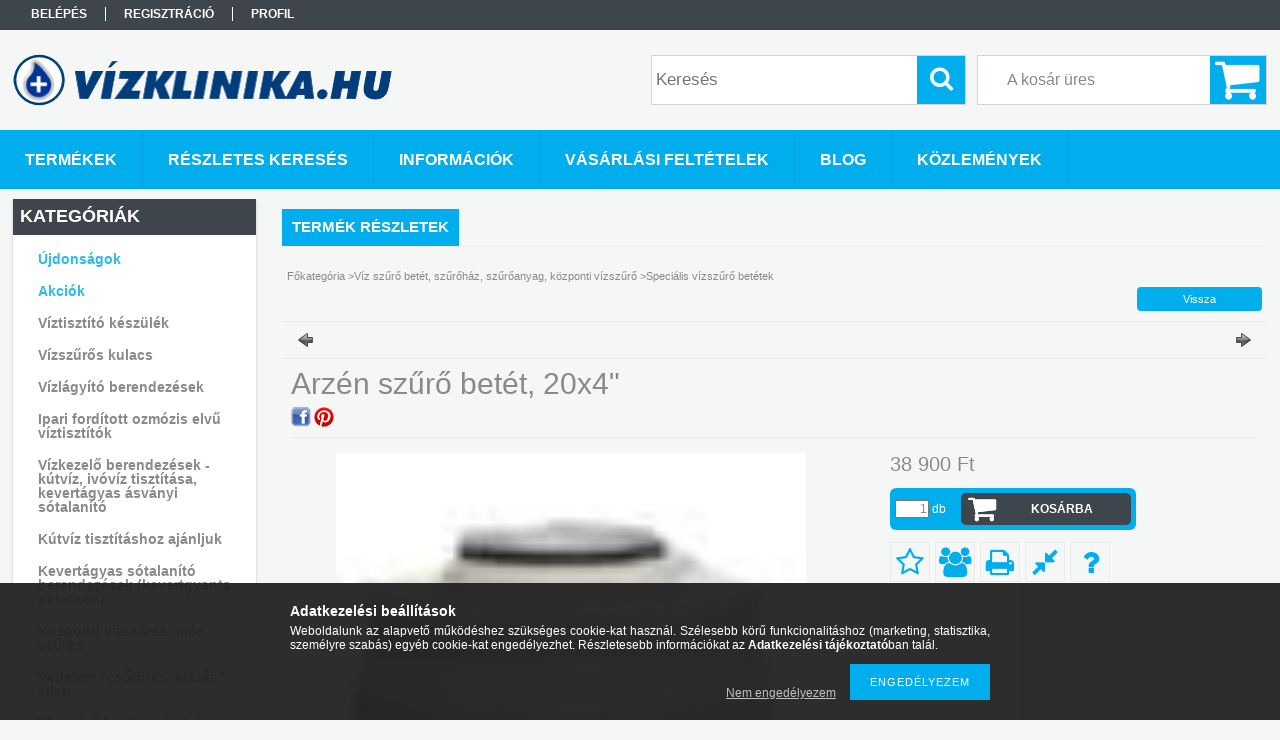

--- FILE ---
content_type: text/html; charset=UTF-8
request_url: https://www.vizklinika.hu/Arzen-szuro-betet-20x4
body_size: 16603
content:
<!DOCTYPE html PUBLIC "-//W3C//DTD XHTML 1.0 Transitional//EN" "http://www.w3.org/TR/xhtml1/DTD/xhtml1-transitional.dtd">
<html xmlns="http://www.w3.org/1999/xhtml" lang="hu" xml:lang="hu">
<head>

<meta content="width=device-width, initial-scale=1.0" name="viewport" />

<meta http-equiv="Content-Type" content="text/html; charset=utf-8">
<meta http-equiv="Content-Language" content="HU">
<meta http-equiv="Cache-Control" content="no-cache">
<meta name="description" content="Arzén szűrő betét, 20x4&quot;, Átfolyás: 3 l/min. Kapacitás: 150000 liter, ha az arzéntartalom az egészségügyi határértéken van (10 mikrogramm/liter) MEGRENDELÉ">
<meta name="robots" content="index, follow">
<meta http-equiv="X-UA-Compatible" content="IE=Edge">
<meta property="og:site_name" content="Vízklinika.hu víztisztító, vízkezelő, vízszűrő webáruház" />
<meta property="og:title" content="Arzén szűrő betét, 20x4&quot; - Vízklinika.hu - a TisztaVízz">
<meta property="og:description" content="Arzén szűrő betét, 20x4&quot;, Átfolyás: 3 l/min. Kapacitás: 150000 liter, ha az arzéntartalom az egészségügyi határértéken van (10 mikrogramm/liter) MEGRENDELÉ">
<meta property="og:type" content="product">
<meta property="og:url" content="https://www.vizklinika.hu/Arzen-szuro-betet-20x4">
<meta property="og:image" content="https://www.vizklinika.hu/img/85492/fc20as/470x450/fc20as.jpg">
<meta name="google-site-verification" content="www.vizklinika.hu">
<meta property="fb:admins" content="1862070504049261">
<meta name="mobile-web-app-capable" content="yes">
<meta name="apple-mobile-web-app-capable" content="yes">
<meta name="MobileOptimized" content="320">
<meta name="HandheldFriendly" content="true">

<title>Arzén szűrő betét, 20x4&quot; - Vízklinika.hu - a TisztaVízz</title>


<script type="text/javascript">
var service_type="shop";
var shop_url_main="https://www.vizklinika.hu";
var actual_lang="hu";
var money_len="0";
var money_thousend=" ";
var money_dec=",";
var shop_id=85492;
var unas_design_url="https:"+"/"+"/"+"www.vizklinika.hu"+"/"+"!common_design"+"/"+"base"+"/"+"001301"+"/";
var unas_design_code='001301';
var unas_base_design_code='1300';
var unas_design_ver=2;
var unas_design_subver=0;
var unas_shop_url='https://www.vizklinika.hu';
var responsive="yes";
var price_nullcut_disable=1;
var config_plus=new Array();
config_plus['product_tooltip']=1;
config_plus['cart_redirect']=2;
config_plus['money_type']='Ft';
config_plus['money_type_display']='Ft';
var lang_text=new Array();

var UNAS = UNAS || {};
UNAS.shop={"base_url":'https://www.vizklinika.hu',"domain":'www.vizklinika.hu',"username":'vizklinika.unas.hu',"id":85492,"lang":'hu',"currency_type":'Ft',"currency_code":'HUF',"currency_rate":'1',"currency_length":0,"base_currency_length":0,"canonical_url":'https://www.vizklinika.hu/Arzen-szuro-betet-20x4'};
UNAS.design={"code":'001301',"page":'artdet'};
UNAS.api_auth="06990acc60af2f1c5c69832240778a1a";
UNAS.customer={"email":'',"id":0,"group_id":0,"without_registration":0};
UNAS.shop["category_id"]="570085";
UNAS.shop["sku"]="fc20as";
UNAS.shop["product_id"]="107724085";
UNAS.shop["only_private_customer_can_purchase"] = false;
 

UNAS.text = {
    "button_overlay_close": `Bezár`,
    "popup_window": `Felugró ablak`,
    "list": `lista`,
    "updating_in_progress": `frissítés folyamatban`,
    "updated": `frissítve`,
    "is_opened": `megnyitva`,
    "is_closed": `bezárva`,
    "deleted": `törölve`,
    "consent_granted": `hozzájárulás megadva`,
    "consent_rejected": `hozzájárulás elutasítva`,
    "field_is_incorrect": `mező hibás`,
    "error_title": `Hiba!`,
    "product_variants": `termék változatok`,
    "product_added_to_cart": `A termék a kosárba került`,
    "product_added_to_cart_with_qty_problem": `A termékből csak [qty_added_to_cart] [qty_unit] került kosárba`,
    "product_removed_from_cart": `A termék törölve a kosárból`,
    "reg_title_name": `Név`,
    "reg_title_company_name": `Cégnév`,
    "number_of_items_in_cart": `Kosárban lévő tételek száma`,
    "cart_is_empty": `A kosár üres`,
    "cart_updated": `A kosár frissült`
};


UNAS.text["delete_from_compare"]= `Törlés összehasonlításból`;
UNAS.text["comparison"]= `Összehasonlítás`;

UNAS.text["delete_from_favourites"]= `Törlés a kedvencek közül`;
UNAS.text["add_to_favourites"]= `Kedvencekhez`;






window.lazySizesConfig=window.lazySizesConfig || {};
window.lazySizesConfig.loadMode=1;
window.lazySizesConfig.loadHidden=false;

window.dataLayer = window.dataLayer || [];
function gtag(){dataLayer.push(arguments)};
gtag('js', new Date());
</script>

<script src="https://www.vizklinika.hu/!common_packages/jquery/jquery-1.8.2.js?mod_time=1682493230" type="text/javascript"></script>
<script src="https://www.vizklinika.hu/!common_packages/jquery/plugins/bgiframe/bgiframe.js?mod_time=1682493230" type="text/javascript"></script>
<script src="https://www.vizklinika.hu/!common_packages/jquery/plugins/ajaxqueue/ajaxqueue.js?mod_time=1682493230" type="text/javascript"></script>
<script src="https://www.vizklinika.hu/!common_packages/jquery/plugins/color/color.js?mod_time=1682493230" type="text/javascript"></script>
<script src="https://www.vizklinika.hu/!common_packages/jquery/plugins/autocomplete/autocomplete.js?mod_time=1751452520" type="text/javascript"></script>
<script src="https://www.vizklinika.hu/!common_packages/jquery/plugins/cookie/cookie.js?mod_time=1682493230" type="text/javascript"></script>
<script src="https://www.vizklinika.hu/!common_packages/jquery/plugins/treeview/treeview.js?mod_time=1682493230" type="text/javascript"></script>
<script src="https://www.vizklinika.hu/!common_packages/jquery/plugins/treeview/treeview.edit.js?mod_time=1682493230" type="text/javascript"></script>
<script src="https://www.vizklinika.hu/!common_packages/jquery/plugins/treeview/treeview.async.js?mod_time=1682493230" type="text/javascript"></script>
<script src="https://www.vizklinika.hu/!common_packages/jquery/plugins/tools/tools-1.2.7.js?mod_time=1682493230" type="text/javascript"></script>
<script src="https://www.vizklinika.hu/!common_packages/jquery/plugins/bxslider/bxslider.js?mod_time=1682493230" type="text/javascript"></script>
<script src="https://www.vizklinika.hu/!common_packages/jquery/own/shop_common/exploded/common.js?mod_time=1764831094" type="text/javascript"></script>
<script src="https://www.vizklinika.hu/!common_packages/jquery/own/shop_common/exploded/common_overlay.js?mod_time=1754986322" type="text/javascript"></script>
<script src="https://www.vizklinika.hu/!common_packages/jquery/own/shop_common/exploded/common_shop_popup.js?mod_time=1754991412" type="text/javascript"></script>
<script src="https://www.vizklinika.hu/!common_packages/jquery/own/shop_common/exploded/common_start_checkout.js?mod_time=1752056293" type="text/javascript"></script>
<script src="https://www.vizklinika.hu/!common_packages/jquery/own/shop_common/exploded/design_1500.js?mod_time=1725525511" type="text/javascript"></script>
<script src="https://www.vizklinika.hu/!common_packages/jquery/own/shop_common/exploded/function_change_address_on_order_methods.js?mod_time=1752056293" type="text/javascript"></script>
<script src="https://www.vizklinika.hu/!common_packages/jquery/own/shop_common/exploded/function_check_password.js?mod_time=1751452520" type="text/javascript"></script>
<script src="https://www.vizklinika.hu/!common_packages/jquery/own/shop_common/exploded/function_check_zip.js?mod_time=1767692285" type="text/javascript"></script>
<script src="https://www.vizklinika.hu/!common_packages/jquery/own/shop_common/exploded/function_compare.js?mod_time=1751452520" type="text/javascript"></script>
<script src="https://www.vizklinika.hu/!common_packages/jquery/own/shop_common/exploded/function_customer_addresses.js?mod_time=1725525511" type="text/javascript"></script>
<script src="https://www.vizklinika.hu/!common_packages/jquery/own/shop_common/exploded/function_delivery_point_select.js?mod_time=1751452520" type="text/javascript"></script>
<script src="https://www.vizklinika.hu/!common_packages/jquery/own/shop_common/exploded/function_favourites.js?mod_time=1725525511" type="text/javascript"></script>
<script src="https://www.vizklinika.hu/!common_packages/jquery/own/shop_common/exploded/function_infinite_scroll.js?mod_time=1758625001" type="text/javascript"></script>
<script src="https://www.vizklinika.hu/!common_packages/jquery/own/shop_common/exploded/function_language_and_currency_change.js?mod_time=1751452520" type="text/javascript"></script>
<script src="https://www.vizklinika.hu/!common_packages/jquery/own/shop_common/exploded/function_param_filter.js?mod_time=1764233415" type="text/javascript"></script>
<script src="https://www.vizklinika.hu/!common_packages/jquery/own/shop_common/exploded/function_postsale.js?mod_time=1751452520" type="text/javascript"></script>
<script src="https://www.vizklinika.hu/!common_packages/jquery/own/shop_common/exploded/function_product_print.js?mod_time=1725525511" type="text/javascript"></script>
<script src="https://www.vizklinika.hu/!common_packages/jquery/own/shop_common/exploded/function_product_subscription.js?mod_time=1751452520" type="text/javascript"></script>
<script src="https://www.vizklinika.hu/!common_packages/jquery/own/shop_common/exploded/function_recommend.js?mod_time=1751452520" type="text/javascript"></script>
<script src="https://www.vizklinika.hu/!common_packages/jquery/own/shop_common/exploded/function_saved_cards.js?mod_time=1751452520" type="text/javascript"></script>
<script src="https://www.vizklinika.hu/!common_packages/jquery/own/shop_common/exploded/function_saved_filter_delete.js?mod_time=1751452520" type="text/javascript"></script>
<script src="https://www.vizklinika.hu/!common_packages/jquery/own/shop_common/exploded/function_search_smart_placeholder.js?mod_time=1751452520" type="text/javascript"></script>
<script src="https://www.vizklinika.hu/!common_packages/jquery/own/shop_common/exploded/function_vote.js?mod_time=1725525511" type="text/javascript"></script>
<script src="https://www.vizklinika.hu/!common_packages/jquery/own/shop_common/exploded/page_cart.js?mod_time=1767791926" type="text/javascript"></script>
<script src="https://www.vizklinika.hu/!common_packages/jquery/own/shop_common/exploded/page_customer_addresses.js?mod_time=1768291153" type="text/javascript"></script>
<script src="https://www.vizklinika.hu/!common_packages/jquery/own/shop_common/exploded/page_order_checkout.js?mod_time=1725525511" type="text/javascript"></script>
<script src="https://www.vizklinika.hu/!common_packages/jquery/own/shop_common/exploded/page_order_details.js?mod_time=1725525511" type="text/javascript"></script>
<script src="https://www.vizklinika.hu/!common_packages/jquery/own/shop_common/exploded/page_order_methods.js?mod_time=1760086915" type="text/javascript"></script>
<script src="https://www.vizklinika.hu/!common_packages/jquery/own/shop_common/exploded/page_order_return.js?mod_time=1725525511" type="text/javascript"></script>
<script src="https://www.vizklinika.hu/!common_packages/jquery/own/shop_common/exploded/page_order_send.js?mod_time=1725525511" type="text/javascript"></script>
<script src="https://www.vizklinika.hu/!common_packages/jquery/own/shop_common/exploded/page_order_subscriptions.js?mod_time=1751452520" type="text/javascript"></script>
<script src="https://www.vizklinika.hu/!common_packages/jquery/own/shop_common/exploded/page_order_verification.js?mod_time=1752056293" type="text/javascript"></script>
<script src="https://www.vizklinika.hu/!common_packages/jquery/own/shop_common/exploded/page_product_details.js?mod_time=1751452520" type="text/javascript"></script>
<script src="https://www.vizklinika.hu/!common_packages/jquery/own/shop_common/exploded/page_product_list.js?mod_time=1725525511" type="text/javascript"></script>
<script src="https://www.vizklinika.hu/!common_packages/jquery/own/shop_common/exploded/page_product_reviews.js?mod_time=1751452520" type="text/javascript"></script>
<script src="https://www.vizklinika.hu/!common_packages/jquery/own/shop_common/exploded/page_reg.js?mod_time=1756187462" type="text/javascript"></script>
<script src="https://www.vizklinika.hu/!common_packages/jquery/plugins/hoverintent/hoverintent.js?mod_time=1682493230" type="text/javascript"></script>
<script src="https://www.vizklinika.hu/!common_packages/jquery/own/shop_tooltip/shop_tooltip.js?mod_time=1753441723" type="text/javascript"></script>
<script src="https://www.vizklinika.hu/!common_packages/jquery/plugins/responsive_menu/responsive_menu.js?mod_time=1682493230" type="text/javascript"></script>
<script src="https://www.vizklinika.hu/!common_packages/jquery/plugins/artfade/artfade.js?mod_time=1682493230" type="text/javascript"></script>

<link href="https://www.vizklinika.hu/!common_packages/jquery/plugins/autocomplete/autocomplete.css?mod_time=1682493230" rel="stylesheet" type="text/css">
<link href="https://www.vizklinika.hu/!common_design/base/001301/css/common.css?mod_time=1682493231" rel="stylesheet" type="text/css">
<link href="https://www.vizklinika.hu/!common_design/base/001300/css/page.css?mod_time=1682493231" rel="stylesheet" type="text/css">
<link href="https://www.vizklinika.hu/!common_design/base/001300/css/page_artdet_2.css?mod_time=1682493231" rel="stylesheet" type="text/css">
<link href="https://www.vizklinika.hu/!common_design/base/001300/css/box.css?mod_time=1682493231" rel="stylesheet" type="text/css">
<link href="https://www.vizklinika.hu/!common_design/base/001301/css/layout.css?mod_time=1682493231" rel="stylesheet" type="text/css">
<link href="https://www.vizklinika.hu/!common_design/base/001300/css/design.css?mod_time=1682493231" rel="stylesheet" type="text/css">
<link href="https://www.vizklinika.hu/!common_design/base/001301/css/design_custom.css?mod_time=1682493231" rel="stylesheet" type="text/css">
<link href="https://www.vizklinika.hu/!common_design/base/001301/css/custom.css?mod_time=1682493231" rel="stylesheet" type="text/css">

<link href="https://www.vizklinika.hu/Arzen-szuro-betet-20x4" rel="canonical">
<link href="https://www.vizklinika.hu/shop_ordered/85492/design_pic/favicon.ico" rel="shortcut icon">
<script type="text/javascript">
        var google_consent=1;
    
        gtag('consent', 'default', {
           'ad_storage': 'denied',
           'ad_user_data': 'denied',
           'ad_personalization': 'denied',
           'analytics_storage': 'denied',
           'functionality_storage': 'denied',
           'personalization_storage': 'denied',
           'security_storage': 'granted'
        });

    
        gtag('consent', 'update', {
           'ad_storage': 'denied',
           'ad_user_data': 'denied',
           'ad_personalization': 'denied',
           'analytics_storage': 'denied',
           'functionality_storage': 'denied',
           'personalization_storage': 'denied',
           'security_storage': 'granted'
        });

        </script>
    <script async src="https://www.googletagmanager.com/gtag/js?id=G-TJY9FQKJ8S"></script>    <script type="text/javascript">
    gtag('config', 'G-TJY9FQKJ8S');

        </script>
        <script type="text/javascript">
    var google_analytics=1;

                gtag('event', 'view_item', {
              "currency": "HUF",
              "value": '38900',
              "items": [
                  {
                      "item_id": "fc20as",
                      "item_name": "Arzén szűrő betét, 20x4&quot;",
                      "item_category": "Víz szűrő betét, szűrőház, szűrőanyag, központi vízszűrő/Speciális vízszűrő betétek",
                      "price": '38900'
                  }
              ],
              'non_interaction': true
            });
               </script>
       <script type="text/javascript">
        var google_ads=1;

                gtag('event','remarketing', {
            'ecomm_pagetype': 'product',
            'ecomm_prodid': ["fc20as"],
            'ecomm_totalvalue': 38900        });
            </script>
    
    <script type="text/javascript">
    var facebook_pixel=1;
    /* <![CDATA[ */
        !function(f,b,e,v,n,t,s){if(f.fbq)return;n=f.fbq=function(){n.callMethod?
            n.callMethod.apply(n,arguments):n.queue.push(arguments)};if(!f._fbq)f._fbq=n;
            n.push=n;n.loaded=!0;n.version='2.0';n.queue=[];t=b.createElement(e);t.async=!0;
            t.src=v;s=b.getElementsByTagName(e)[0];s.parentNode.insertBefore(t,s)}(window,
                document,'script','//connect.facebook.net/en_US/fbevents.js');

        fbq('init', '1179684725376949');
                fbq('track', 'PageView', {}, {eventID:'PageView.aXTnyMnr1Wn0N6ItcG08DgAAQ5g'});
        
        fbq('track', 'ViewContent', {
            content_name: 'Arzén szűrő betét, 20x4&quot;',
            content_category: 'Víz szűrő betét, szűrőház, szűrőanyag, központi vízszűrő > Speciális vízszűrő betétek',
            content_ids: ['fc20as'],
            contents: [{'id': 'fc20as', 'quantity': '1'}],
            content_type: 'product',
            value: 38900,
            currency: 'HUF'
        }, {eventID:'ViewContent.aXTnyMnr1Wn0N6ItcG08DgAAQ5g'});

        
        $(document).ready(function() {
            $(document).on("addToCart", function(event, product_array){
                facebook_event('AddToCart',{
					content_name: product_array.name,
					content_category: product_array.category,
					content_ids: [product_array.sku],
					contents: [{'id': product_array.sku, 'quantity': product_array.qty}],
					content_type: 'product',
					value: product_array.price,
					currency: 'HUF'
				}, {eventID:'AddToCart.' + product_array.event_id});
            });

            $(document).on("addToFavourites", function(event, product_array){
                facebook_event('AddToWishlist', {
                    content_ids: [product_array.sku],
                    content_type: 'product'
                }, {eventID:'AddToFavourites.' + product_array.event_id});
            });
        });

    /* ]]> */
    </script>


<script src="https://www.onlinepenztarca.hu/js/onlinepenztarcajs.js?btr=dXJqy-LM59Q-k2dQG-TKRfV" defer></script>


<script src="https://www.vizklinika.hu/!common_design/base/001300/unas_design_resp.js?ver=5" type="text/javascript"></script> 
</head>

<body class='design_ver2' id="ud_shop_artdet">
    <div id="fb-root"></div>
    <script>
        window.fbAsyncInit = function() {
            FB.init({
                xfbml            : true,
                version          : 'v22.0'
            });
        };
    </script>
    <script async defer crossorigin="anonymous" src="https://connect.facebook.net/hu_HU/sdk.js"></script>
    <div id="image_to_cart" style="display:none; position:absolute; z-index:100000;"></div>
<div class="overlay_common overlay_warning" id="overlay_cart_add"></div>
<script type="text/javascript">$(document).ready(function(){ overlay_init("cart_add",{"onBeforeLoad":false}); });</script>
<div class="overlay_common overlay_ok" id="overlay_cart_add_ok"></div>
<script type="text/javascript">$(document).ready(function(){ overlay_init("cart_add_ok",[]); });</script>
<div id="overlay_login_outer"></div>	
	<script type="text/javascript">
	$(document).ready(function(){
	    var login_redir_init="";

		$("#overlay_login_outer").overlay({
			onBeforeLoad: function() {
                var login_redir_temp=login_redir_init;
                if (login_redir_act!="") {
                    login_redir_temp=login_redir_act;
                    login_redir_act="";
                }

				                    var temp_href="https://www.vizklinika.hu/shop_login.php";
                    if (login_redir_temp!="") temp_href=temp_href+"?login_redir="+encodeURIComponent(login_redir_temp);
					location.href=temp_href;
								},
			top: 50,
						closeOnClick: (config_plus['overlay_close_on_click_forced'] === 1),
			onClose: function(event, overlayIndex) {
				$("#login_redir").val("");
			},
			load: false
		});
		
			});
	function overlay_login() {
		$(document).ready(function(){
			$("#overlay_login_outer").overlay().load();
		});
	}
	function overlay_login_remind() {
        if (unas_design_ver >= 5) {
            $("#overlay_remind").overlay().load();
        } else {
            $(document).ready(function () {
                $("#overlay_login_outer").overlay().close();
                setTimeout('$("#overlay_remind").overlay().load();', 250);
            });
        }
	}

    var login_redir_act="";
    function overlay_login_redir(redir) {
        login_redir_act=redir;
        $("#overlay_login_outer").overlay().load();
    }
	</script>  
	<div class="overlay_common overlay_info" id="overlay_remind"></div>
<script type="text/javascript">$(document).ready(function(){ overlay_init("remind",[]); });</script>

	<script type="text/javascript">
    	function overlay_login_error_remind() {
		$(document).ready(function(){
			load_login=0;
			$("#overlay_error").overlay().close();
			setTimeout('$("#overlay_remind").overlay().load();', 250);	
		});
	}
	</script>  
	<div class="overlay_common overlay_info" id="overlay_newsletter"></div>
<script type="text/javascript">$(document).ready(function(){ overlay_init("newsletter",[]); });</script>

<script type="text/javascript">
function overlay_newsletter() {
    $(document).ready(function(){
        $("#overlay_newsletter").overlay().load();
    });
}
</script>
<div class="overlay_common overlay_error" id="overlay_script"></div>
<script type="text/javascript">$(document).ready(function(){ overlay_init("script",[]); });</script>
    <script>
    $(document).ready(function() {
        $.ajax({
            type: "GET",
            url: "https://www.vizklinika.hu/shop_ajax/ajax_stat.php",
            data: {master_shop_id:"85492",get_ajax:"1"}
        });
    });
    </script>
    

<div id='banner_popup_bx_content'></div>

<div id="container">
	

    <div id="menu_resp">
        <a class="resp_close_plus"><span></span></a>
        <ul> 
            <li>
    
        
            
                <script type='text/javascript'>
                    function overlay_login() {
                        $(document).ready(function(){
                            $("#overlay_login_outer").overlay().load();
                        });
                    }
                </script>
                <a href="javascript:overlay_login();" class="text_normal">Belépés</a>
            

            
        

        
        

        

    
</li>
            <li><a href="https://www.vizklinika.hu/shop_reg.php"><strong>Regisztráció</strong></a></li>
            <li><a href="https://www.vizklinika.hu/shop_order_track.php"><strong>Profil</strong></a></li>
            <li><a href="https://www.vizklinika.hu/shop_help.php"><strong>Vásárlási feltételek</strong></a></li>
            <li><a href="https://www.vizklinika.hu/shop_searchcomplex.php"><strong>Részletes keresés</strong></a></li>
            <li><a href="https://www.vizklinika.hu/shop_contact.php"><strong>Információk</strong></a></li>                            
            <li>
    <a href="javascript:overlay_newsletter();" class="text_normal">Hírlevél</a>


</li>
            <li><ul><li class="menu_item_plus menu_item_1" id="menu_item_id_339757"><span class="menu_item_inner"><a href="https://www.vizklinika.hu/blog" target="_top"><strong>Blog</strong></a></span></li><li class="menu_item_plus menu_item_2" id="menu_item_id_759938"><span class="menu_item_inner"><a href="https://www.vizklinika.hu/spg/759938/Kozlemenyek" target="_top"><strong>Közlemények</strong></a></span></li></ul></li>
        </ul> 
        <div id="resp_banner_box">
            
            
            
            
        </div>                             
    </div>  	
    
    <div id="header">
    	<div id="header_top">
        	<div id="header_menu">
                	<ul>
						<li class="login">
    
        
            
                <script type='text/javascript'>
                    function overlay_login() {
                        $(document).ready(function(){
                            $("#overlay_login_outer").overlay().load();
                        });
                    }
                </script>
                <a href="javascript:overlay_login();" class="text_normal">Belépés</a>
            

            
        

        
        

        

    
</li>
                        <li><a href="https://www.vizklinika.hu/shop_reg.php"><strong>Regisztráció</strong></a></li>                    
                        <li><a href="https://www.vizklinika.hu/shop_order_track.php"><strong>Profil</strong></a>	</li>
                    </ul>         
            </div>
        	<div id="money_lang">
            	<div id="money"></div>                  
            	<div id="lang"></div>
                <div id="lang_small"></div>
                <div class="clear_fix"></div>
            </div>
            <script type="text/javascript">
				if($("#money").html()=="") {
					$("#money").hide();
				}
				if($("#lang").html()=="") {
					$("#lang").hide();
				}						
			</script>	
            <div class="clear_fix"></div>
        </div>	
    	<div id="header_container">
        	<div id="logo"><div id='head_bx_content'><!-- UnasElement {type:slide_bx} -->
<div id="head_bx_slide" class="bxSlider">
	<a id="head_bx_slide_0" href="https://www.vizklinika.hu"><img src="https://www.vizklinika.hu/shop_pic.php?time=1493718115&width=380&height=80&design_element=head_bx_slide_0.png" border="0" title="Vízklinika.hu Víztisztító berendezések" alt="Vízklinika.hu Víztisztító berendezések" /></a>
</div>
<script type="text/javascript">
$(document).ready(function(){
	$("#head_bx_slide").bxSlider({
		auto:false,
		pager:false,
		mode:"horizontal",
		speed:500,
		pause:4000
	});
});
</script></div></div>
            <div id="cart"><div id='box_cart_content' class='box_content'>

    

    

    
        <div class='box_cart_item'>
            <a href='https://www.vizklinika.hu/shop_cart.php' class='text_small'>
                <span class='text_small'>
                    

                    

                    
                        <span class='box_cart_empty'>A kosár üres</span>
                        
                    
                </span>
            </a>
        </div>
    

    

    

    

    

    

    
        <script type="text/javascript">
            $("#cart").click(function() {
                document.location.href="https://www.vizklinika.hu/shop_cart.php";
            });
        </script>
    

</div></div>
            <div id="search"><div id='box_search_content' class='box_content'>
    <form name="form_include_search" id="form_include_search" action="https://www.vizklinika.hu/shop_search.php" method="get">
        <div class='box_search_field'><label><span class="text_small">Kifejezés:</span></label><span class="text_input"><input name="q" id="box_search_input" type="text" maxlength="255" class="text_small js-search-input" value="" placeholder="Keresés" /></span></div>
        <div class='box_search_button'><span class="text_button"><input type="submit" value="Keres" class="text_small" /></span></div>
    </form>
</div></div>
            
                <div id="header_container_inner_mobile">
                    <a href="#" onclick="responsive_cat_menu(); return false;" class="header_category_icon"><span></span>Kategóriák</a>
                        
                    <div id="header_container_inner_mobile_plusmenu"><a href="#" class="header_plusmenu_icon"><span></span></a></div>                
                    <div id="header_container_inner_mobile_cart"><a id="header_cart_button" href="https://www.vizklinika.hu/shop_cart.php"></a></div>
                    <a href="#" id="header_search_icon"><span></span></a>
                    <a href="#" id="header_filter_icon"><span></span></a> 
                    
                    <div id="header_container_inner_mobile_filter">
                        <div id="header_container_inner_mobile_filter_title"><a class="resp_close"><span></span></a></div>
                        <div id="header_container_inner_mobile_filter_container"></div>
                    </div>                    
                    <div class="clear_fix"></div>
                    
                    <script type="text/javascript">
						if ($("#box_filter_content").length=="") {
							$("a#header_filter_icon").hide();	
						}
					</script>
                                                                  
                </div>            
                        
            <div class="clear_fix"></div>
        </div>	
        <div id="header_bottom"><!-- --></div>
    </div>
    
    <div id="content">
    
        <div id="responsive_cat_menu"><div id="responsive_cat_menu_content"><script type="text/javascript">var responsive_menu='$(\'#responsive_cat_menu ul\').responsive_menu({ajax_type: "GET",ajax_param_str: "cat_key|aktcat",ajax_url: "https://www.vizklinika.hu/shop_ajax/ajax_box_cat.php",ajax_data: "master_shop_id=85492&lang_master=hu&get_ajax=1&type=responsive_call&box_var_name=shop_cat&box_var_already=no&box_var_responsive=yes&box_var_section=content&box_var_highlight=yes&box_var_type=normal&box_var_multilevel_id=responsive_cat_menu",menu_id: "responsive_cat_menu"});'; </script><div class="responsive_menu"><div class="responsive_menu_nav"><div class="responsive_menu_navtop"><div class="responsive_menu_back "></div><div class="responsive_menu_title ">Kategóriák</div><div class="responsive_menu_close "></div></div><div class="responsive_menu_navbottom"></div></div><div class="responsive_menu_content"><ul style="display:none;"><li><a href="https://www.vizklinika.hu/shop_artspec.php?artspec=2" class="text_small">Újdonságok</a></li><li><a href="https://www.vizklinika.hu/shop_artspec.php?artspec=1" class="text_small">Akciók</a></li><li><div class="next_level_arrow"></div><span class="ajax_param">194243|570085</span><a href="https://www.vizklinika.hu/viztisztito" class="text_small has_child resp_clickable" onclick="return false;">Víztisztító készülék</a></li><li><span class="ajax_param">507915|570085</span><a href="https://www.vizklinika.hu/vizszuros_kulacs" class="text_small resp_clickable" onclick="return false;">Vízszűrős kulacs</a></li><li><div class="next_level_arrow"></div><span class="ajax_param">832081|570085</span><a href="https://www.vizklinika.hu/vizlagyito" class="text_small has_child resp_clickable" onclick="return false;">Vízlágyító berendezések</a></li><li><div class="next_level_arrow"></div><span class="ajax_param">953320|570085</span><a href="https://www.vizklinika.hu/Ipari-forditott-ozmozis-elvu-viztisztitok" class="text_small has_child resp_clickable" onclick="return false;">Ipari fordított ozmózis elvű víztisztítók</a></li><li><div class="next_level_arrow"></div><span class="ajax_param">197491|570085</span><a href="https://www.vizklinika.hu/vizkezelo_berendezesek" class="text_small has_child resp_clickable" onclick="return false;">Vízkezelő berendezések - kútvíz, ivóvíz tisztítása, kevertágyas ásványi sótalanító</a></li><li><div class="next_level_arrow"></div><span class="ajax_param">272540|570085</span><a href="https://www.vizklinika.hu/kutviz" class="text_small has_child resp_clickable" onclick="return false;">Kútvíz tisztításhoz ajánljuk</a></li><li><span class="ajax_param">519583|570085</span><a href="https://www.vizklinika.hu/kevertagyas" class="text_small resp_clickable" onclick="return false;">Kevertágyas sótalanító berendezések (kevertgyanta palackok)</a></li><li><div class="next_level_arrow"></div><span class="ajax_param">249333|570085</span><a href="https://www.vizklinika.hu/kozponti_vizszuro" class="text_small has_child resp_clickable" onclick="return false;">Központi vízszűrés, klór szűrés</a></li><li><span class="ajax_param">211755|570085</span><a href="https://www.vizklinika.hu/Vizor-csotores-ellen" class="text_small resp_clickable" onclick="return false;">Védelem &quot;csőtörés, elázás&quot; ellen</a></li><li class="active_menu"><div class="next_level_arrow"></div><span class="ajax_param">578517|570085</span><a href="https://www.vizklinika.hu/vizszuro_betet_szurohaz" class="text_small has_child resp_clickable" onclick="return false;">Víz szűrő betét, szűrőház, szűrőanyag, központi vízszűrő</a></li><li><span class="ajax_param">241178|570085</span><a href="https://www.vizklinika.hu/mosogep_vizko" class="text_small resp_clickable" onclick="return false;">Vízkő ellen mosógéphez, mosogatógéphez</a></li><li><span class="ajax_param">675453|570085</span><a href="https://www.vizklinika.hu/zuhany-klor-vizszuro-bakterium" class="text_small resp_clickable" onclick="return false;">Zuhanyra szerelhető vízszűrő</a></li><li><div class="next_level_arrow"></div><span class="ajax_param">227712|570085</span><a href="https://www.vizklinika.hu/uv" class="text_small has_child resp_clickable" onclick="return false;">UV (ultraviola) csírátlanító lámpák</a></li><li><div class="next_level_arrow"></div><span class="ajax_param">193615|570085</span><a href="https://www.vizklinika.hu/szodagep_szorp" class="text_small has_child resp_clickable" onclick="return false;">SodaStream szóda gép, CO2 patron és szörp</a></li><li><div class="next_level_arrow"></div><span class="ajax_param">839539|570085</span><a href="https://www.vizklinika.hu/GasUp-olasz-szodagepek" class="text_small has_child resp_clickable" onclick="return false;">GasUp olasz szódagépek</a></li><li><span class="ajax_param">164687|570085</span><a href="https://www.vizklinika.hu/fruttamax" class="text_small resp_clickable" onclick="return false;">FruttaMax Bubble prémium szörp</a></li><li><span class="ajax_param">967646|570085</span><a href="https://www.vizklinika.hu/levego_tisztito" class="text_small resp_clickable" onclick="return false;">Levegő tisztítók</a></li><li><div class="next_level_arrow"></div><span class="ajax_param">584448|570085</span><a href="https://www.vizklinika.hu/palinka" class="text_small has_child resp_clickable" onclick="return false;">Pálinka főzők keresik</a></li><li><div class="next_level_arrow"></div><span class="ajax_param">700494|570085</span><a href="https://www.vizklinika.hu/akvarium_akvarisztika" class="text_small has_child resp_clickable" onclick="return false;">Akvarisztika - akvárium tulajdonosok keresik</a></li><li><span class="ajax_param">724475|570085</span><a href="https://www.vizklinika.hu/viz_teszter_meromuszer" class="text_small resp_clickable" onclick="return false;">Víz teszterek (keménység, EC, pH, TDS, stb.)</a></li><li><div class="next_level_arrow"></div><span class="ajax_param">425851|570085</span><a href="https://www.vizklinika.hu/Vegyszeradagolas-fertotlenites-vizkezeles" class="text_small has_child resp_clickable" onclick="return false;">Vegyszeradagolás - fertőtlenítés, vízkezelés</a></li></ul></div></div></div></div>    
    
    	<div id="content_top">
        	<div id="content_top_menu_full_sf" class="content_top_menu">
            	<ul>
                	<li><a href="https://www.vizklinika.hu/sct/0/"><strong>Termékek</strong></a></li>
                    <li><a href="https://www.vizklinika.hu/shop_searchcomplex.php"><strong>Részletes keresés</strong></a></li>
                    <li><a href="https://www.vizklinika.hu/shop_contact.php"><strong>Információk</strong></a></li>
                    <li><a href="https://www.vizklinika.hu/shop_help.php"><strong>Vásárlási feltételek</strong></a></li>
                    <li class="menu_item_plus menu_item_1" id="menu_item_id_339757"><span class="menu_item_inner"><a href="https://www.vizklinika.hu/blog" target="_top"><strong>Blog</strong></a></span></li>
                    <li class="menu_item_plus menu_item_1" id="menu_item_id_759938"><span class="menu_item_inner"><a href="https://www.vizklinika.hu/spg/759938/Kozlemenyek" target="_top"><strong>Közlemények</strong></a></span></li>
                </ul>
            </div>
            <div id="content_top_menu_1000" class="content_top_menu"><div id="menu_content15"><ul><li class="menu_item_1"><span class="menu_item_inner"><a href="https://www.vizklinika.hu/sct/0/"><strong>Termékek</strong></a></span></li><li class="menu_item_2"><span class="menu_item_inner"><a href="https://www.vizklinika.hu/shop_searchcomplex.php"><strong>Részletes keresés</strong></a></span></li><li class="menu_item_3"><span class="menu_item_inner"><a href="https://www.vizklinika.hu/shop_contact.php"><strong>Információk</strong></a></span></li><li class="menu_item_4"><span class="menu_item_inner"><a href="https://www.vizklinika.hu/shop_help.php"><strong>Vásárlási feltételek</strong></a></span></li></ul></div></div>
        </div>
        <div id="content_container_outer"><div id="content_container"><div id="content_container_inner">    
        	
            <div id="left">
                <div id="box_left">
                	
                    
                    
                    <div id="left_home_full">
                    
                    </div>
                    
                    <div id="left_home_1000">
                    
                    <div id="left_cms_full">
                    <div class="box_left_top"><!-- --></div>
                    <div class="box_left_container"><ul><li class="menu_item_plus menu_item_1" id="menu_item_id_339757"><span class="menu_item_inner"><a href="https://www.vizklinika.hu/blog" target="_top"><strong>Blog</strong></a></span></li><li class="menu_item_plus menu_item_2" id="menu_item_id_759938"><span class="menu_item_inner"><a href="https://www.vizklinika.hu/spg/759938/Kozlemenyek" target="_top"><strong>Közlemények</strong></a></span></li></ul></div>
                    <div class="box_left_bottom"><!-- --></div>
                    </div>
                    
                    </div>	                    	
                
                    <div id='box_container_shop_cat' class='box_container_1'>
                    <div class="box_left_full">
                        <div class="box_left_top"><!-- --></div>
                        <div class="box_left_title">Kategóriák</div>
                        <div class="box_left_container"><div id='box_cat_content' class='box_content box_cat_type_ajax'><ul id='box_cat_main'><li id='box_cat_spec_new'><span class='box_cat_spec'><a href='https://www.vizklinika.hu/shop_artspec.php?artspec=2' class='text_small'><span class='text_color_fault'>Újdonságok</span></a></span></li><li id='box_cat_spec_akcio'><span class='box_cat_spec'><a href='https://www.vizklinika.hu/shop_artspec.php?artspec=1' class='text_small'><span class='text_color_fault'>Akciók</span></a></span></li><li id='box_cat_1_194243' class=' hasChildren'><span class='text_small box_cat_style0 box_cat_level0 text_style_strong box_cat_click_level0'>Víztisztító készülék</span>
<ul style="display: none;"><li><span class="placeholder">&nbsp;</span></li></ul></li><li id='box_cat_1_507915' class=''><span class='text_small box_cat_style0 box_cat_level0 text_style_strong'><a href='https://www.vizklinika.hu/vizszuros_kulacs' class='text_small text_style_strong box_cat_click_level0' >Vízszűrős kulacs</a></span></li><li id='box_cat_1_832081' class=' hasChildren'><span class='text_small box_cat_style0 box_cat_level0 text_style_strong box_cat_click_level0'>Vízlágyító berendezések</span>
<ul style="display: none;"><li><span class="placeholder">&nbsp;</span></li></ul></li><li id='box_cat_1_953320' class=' hasChildren'><span class='text_small box_cat_style0 box_cat_level0 text_style_strong box_cat_click_level0'>Ipari fordított ozmózis elvű víztisztítók</span>
<ul style="display: none;"><li><span class="placeholder">&nbsp;</span></li></ul></li><li id='box_cat_1_197491' class=' hasChildren'><span class='text_small box_cat_style0 box_cat_level0 text_style_strong box_cat_click_level0'>Vízkezelő berendezések - kútvíz, ivóvíz tisztítása, kevertágyas ásványi sótalanító</span>
<ul style="display: none;"><li><span class="placeholder">&nbsp;</span></li></ul></li><li id='box_cat_1_272540' class=' hasChildren'><span class='text_small box_cat_style0 box_cat_level0 text_style_strong box_cat_click_level0'>Kútvíz tisztításhoz ajánljuk</span>
<ul style="display: none;"><li><span class="placeholder">&nbsp;</span></li></ul></li><li id='box_cat_1_519583' class=''><span class='text_small box_cat_style0 box_cat_level0 text_style_strong'><a href='https://www.vizklinika.hu/kevertagyas' class='text_small text_style_strong box_cat_click_level0' >Kevertágyas sótalanító berendezések (kevertgyanta palackok)</a></span></li><li id='box_cat_1_249333' class=' hasChildren'><span class='text_small box_cat_style0 box_cat_level0 text_style_strong box_cat_click_level0'>Központi vízszűrés, klór szűrés</span>
<ul style="display: none;"><li><span class="placeholder">&nbsp;</span></li></ul></li><li id='box_cat_1_211755' class=''><span class='text_small box_cat_style0 box_cat_level0 text_style_strong'><a href='https://www.vizklinika.hu/Vizor-csotores-ellen' class='text_small text_style_strong box_cat_click_level0' >Védelem &quot;csőtörés, elázás&quot; ellen</a></span></li><li id='box_cat_1_578517' class=' open'><span class='text_small box_cat_style0 box_cat_level0 text_style_strong box_cat_click_level0'>Víz szűrő betét, szűrőház, szűrőanyag, központi vízszűrő</span><ul><li id='box_cat_2_856359' class=''><span class='text_small box_cat_style1 box_cat_level2'><a href='https://www.vizklinika.hu/szurohaz' class='text_small box_cat_click_level2' >Szűrő házak, készletek, tartozékok</a></span></li><li id='box_cat_2_467517' class=''><span class='text_small box_cat_style1 box_cat_level2'><a href='https://www.vizklinika.hu/spl/467517/Szuro-betetek' class='text_small box_cat_click_level2' >Szűrő betétek</a></span></li><li id='box_cat_2_570085' class=''><span class='text_small box_cat_style1 box_cat_level2 text_color_fault text_style_strong'><a href='https://www.vizklinika.hu/specialis_viz_szuro_betet' class='text_small text_color_fault text_style_strong box_cat_click_level2' >Speciális vízszűrő betétek</a></span></li><li id='box_cat_2_870297' class=''><span class='text_small box_cat_style1 box_cat_level2'><a href='https://www.vizklinika.hu/viz_kezelo_szuro_toltet_anyag' class='text_small box_cat_click_level2' >Víz szűrő töltetek: aktív szén, gyanta, nitrát, nitrit, arzén, vas, mangán szűrés, vízlágyító</a></span></li><li id='box_cat_2_772687' class=''><span class='text_small box_cat_style1 box_cat_level2'><a href='https://www.vizklinika.hu/spl/772687/9-3-4-x-25-meretu-minosegi-szurobetetek-250-mm' class='text_small box_cat_click_level2' >9 3/4&quot; x 2,5&quot; méretű minőségi szűrőbetétek (250 mm</a></span></li></ul></li><li id='box_cat_1_241178' class=''><span class='text_small box_cat_style0 box_cat_level0 text_style_strong'><a href='https://www.vizklinika.hu/mosogep_vizko' class='text_small text_style_strong box_cat_click_level0' >Vízkő ellen mosógéphez, mosogatógéphez</a></span></li><li id='box_cat_1_675453' class=''><span class='text_small box_cat_style0 box_cat_level0 text_style_strong'><a href='https://www.vizklinika.hu/zuhany-klor-vizszuro-bakterium' class='text_small text_style_strong box_cat_click_level0' >Zuhanyra szerelhető vízszűrő</a></span></li><li id='box_cat_1_227712' class=' hasChildren'><span class='text_small box_cat_style0 box_cat_level0 text_style_strong box_cat_click_level0'>UV (ultraviola) csírátlanító lámpák</span>
<ul style="display: none;"><li><span class="placeholder">&nbsp;</span></li></ul></li><li id='box_cat_1_193615' class=' hasChildren'><span class='text_small box_cat_style0 box_cat_level0 text_style_strong box_cat_click_level0'>SodaStream szóda gép, CO2 patron és szörp</span>
<ul style="display: none;"><li><span class="placeholder">&nbsp;</span></li></ul></li><li id='box_cat_1_839539' class=' hasChildren'><span class='text_small box_cat_style0 box_cat_level0 text_style_strong box_cat_click_level0'>GasUp olasz szódagépek</span>
<ul style="display: none;"><li><span class="placeholder">&nbsp;</span></li></ul></li><li id='box_cat_1_164687' class=''><span class='text_small box_cat_style0 box_cat_level0 text_style_strong'><a href='https://www.vizklinika.hu/fruttamax' class='text_small text_style_strong box_cat_click_level0' >FruttaMax Bubble prémium szörp</a></span></li><li id='box_cat_1_967646' class=''><span class='text_small box_cat_style0 box_cat_level0 text_style_strong'><a href='https://www.vizklinika.hu/levego_tisztito' class='text_small text_style_strong box_cat_click_level0' >Levegő tisztítók</a></span></li><li id='box_cat_1_584448' class=' hasChildren'><span class='text_small box_cat_style0 box_cat_level0 text_style_strong box_cat_click_level0'>Pálinka főzők keresik</span>
<ul style="display: none;"><li><span class="placeholder">&nbsp;</span></li></ul></li><li id='box_cat_1_700494' class=' hasChildren'><span class='text_small box_cat_style0 box_cat_level0 text_style_strong box_cat_click_level0'>Akvarisztika - akvárium tulajdonosok keresik</span>
<ul style="display: none;"><li><span class="placeholder">&nbsp;</span></li></ul></li><li id='box_cat_1_724475' class=''><span class='text_small box_cat_style0 box_cat_level0 text_style_strong'><a href='https://www.vizklinika.hu/viz_teszter_meromuszer' class='text_small text_style_strong box_cat_click_level0' >Víz teszterek (keménység, EC, pH, TDS, stb.)</a></span></li><li id='box_cat_1_425851' class=' hasChildren'><span class='text_small box_cat_style0 box_cat_level0 text_style_strong box_cat_click_level0'>Vegyszeradagolás - fertőtlenítés, vízkezelés</span>
<ul style="display: none;"><li><span class="placeholder">&nbsp;</span></li></ul></li></ul></div></div>
                        <div class="box_left_bottom"><!-- --></div>	
                    </div>
					</div><div id='box_container_common_newsletter' class='box_container_2'>
                    <div class="box_left_full">
                        <div class="box_left_top"><!-- --></div>
                        <div class="box_left_title">Hírlevél</div>
                        <div class="box_left_container">


    <div id='box_newsletter_content' class='box_content'>
        <form name="form_newsletter2" action="https://www.vizklinika.hu/shop_newsletter.php" method="post"><input name="action" type="hidden" value="subscribe"><input name="file_back" type="hidden" value="/Arzen-szuro-betet-20x4"><div class='box_newsletter_field' id='box_newsletter_name'><label><span class="text_small">Név:</span></label><span class="text_input"><input name="news_name" value="" type="text"  maxlength="200" class="text_small" /></span></div><div class='box_newsletter_field' id='box_newsletter_emai'><label><span class="text_small">Email:</span></label><span class="text_input"><input name="news_emai" value="" type="text"  maxlength="200" class="text_small" /></span></div><div class='box_newsletter_field' id='box_newsletter_privacy_policy'><span class="text_input text_input_checkbox"><input name="news_privacy_policy" id="news_privacy_policy_2" type="checkbox" value="1" /></span> <label for="news_privacy_policy_2"><span class="text_small">Hozzájárulok az adataim kezeléséhez és elfogadom az <a href="https://www.vizklinika.hu/shop_help.php?tab=privacy_policy" target="_blank" class="text_normal"><b>Adatkezelési tájékoztató</b></a>t.</span></label></div><div class='box_newsletter_button'><span class='text_button'><input name="fel" type="button" onclick="newsletter2_submit();" value="Feliratkozás" class="text_small" id="box_newsletter_button_up" /></span><span class='text_button'><input name="le" type="submit" value="Leiratkozás" class="text_small" id="box_newsletter_button_down" /></span></div>
        <span style="display: none"><label>Re email</label><input name="news_reemail" type="text" /></span><script type="text/javascript">
function newsletter2_submit() {
     recaptcha_load();
     setTimeout(() => {
         if ($("#recaptcha_placeholder_newsletter2").html().replace("&nbsp;","")=="") {
             recaptcha_id_newsletter2=grecaptcha.render("recaptcha_placeholder_newsletter2",{"sitekey":"6Le84DYrAAAAAEA3QkeXimkR3GKEzyG9tXNAite_","size":"invisible","badge":"","callback": function (recaptcha_response) {document.form_newsletter2.submit();}});
         }
         grecaptcha.reset(recaptcha_id_newsletter2);
         grecaptcha.execute(recaptcha_id_newsletter2);
     }, 300);
}
</script>
<div id="recaptcha_placeholder_newsletter2"></div></form>
    </div>
</div>
                        <div class="box_left_bottom"><!-- --></div>	
                    </div>
					</div><div id='box_container_shop_top' class='box_container_3'>
                    <div class="box_left_full">
                        <div class="box_left_top"><!-- --></div>
                        <div class="box_left_title">TOP termékek</div>
                        <div class="box_left_container"><div id='box_top_content' class='box_content box_top_content'><div class='box_content_ajax' data-min-length='5'></div><script type="text/javascript">
	$.ajax({
		type: "GET",
		async: true,
		url: "https://www.vizklinika.hu/shop_ajax/ajax_box_top.php",
		data: {
			box_var_name:"shop_top",
			box_var_var_only:"yes",
			box_var_akcio:"no",
			box_var_section:"content",
			box_var_highlight:"yes",
			box_id:"",
			cat_endid:"570085",
			get_ajax:1,
			shop_id:"85492",
			lang_master:"hu"
		},
		success: function(result){
			$("#box_top_content").html(result);
		}
	});
</script>
</div></div>
                        <div class="box_left_bottom"><!-- --></div>	
                    </div>
					</div><div id='box_container_shop_art' class='box_container_4'>
                    <div class="box_left_full">
                        <div class="box_left_top"><!-- --></div>
                        <div class="box_left_title">Termékajánló</div>
                        <div class="box_left_container"><div id='box_art_content' class='box_content box_art_content'><div class='box_content_ajax' data-min-length='5'></div><script type="text/javascript">
	$.ajax({
		type: "GET",
		async: true,
		url: "https://www.vizklinika.hu/shop_ajax/ajax_box_art.php",
		data: {
			box_var_name:"shop_art",
			box_var_var_only:"yes",
			box_var_akcio:"no",
			box_var_section:"content",
			box_var_highlight:"yes",
			box_id:"",
			cat_endid:"570085",
			get_ajax:1,
			shop_id:"85492",
			lang_master:"hu"
		},
		success: function(result){
			$("#box_art_content").html(result);
		}
	});
</script>
</div></div>
                        <div class="box_left_bottom"><!-- --></div>	
                    </div>
					</div><div id='box_container_shop_checkout' class='box_container_5'>
                    <div class="box_left_full">
                        <div class="box_left_top"><!-- --></div>
                        <div class="box_left_title">Fizetési megoldás</div>
                        <div class="box_left_container"><div id='box_checkout_content' class='box_content'>
    
        <a href='https://www.vizklinika.hu/shop_contact.php?tab=payment' ><span id='box_checkout_borgun_hu' class='box_checkout_element' alt='borgun_hu' title='borgun_hu'></span></a>
    
</div></div>
                        <div class="box_left_bottom"><!-- --></div>	
                    </div>
					</div><div id='box_container_shop_partner' class='box_container_6'>
                    <div class="box_left_full">
                        <div class="box_left_top"><!-- --></div>
                        <div class="box_left_title">Partnereink</div>
                        <div class="box_left_container">


<div id='box_partner_content' class='box_content'>
    
        

        
            <a href="https://onlinepenztarca.hu" target="_blank" title="onlinepenztarca.hu"  rel="nofollow" style="margin-bottom:4px;">
                <img border="0" src="https://www.vizklinika.hu/!common_design/own/image/logo/partner/logo_partner_frame_onlinepenztarca_hu.jpg" alt="onlinepenztarca.hu"  />
            </a>
        
    
</div>

</div>
                        <div class="box_left_bottom"><!-- --></div>	
                    </div>
					</div>
                </div>
            </div>
            
            <div id="center">
            
                <div id="body">
                    <div id="body_title">
    <div id='title_content' class='title_content_noh'>
    
        Termék részletek
    
    </div>
</div>	
                    <div id="slideshow">
                        <div id='banner_start_big_bx_content'><!-- UnasElement {type:slide_bx} -->
<div id="banner_start_big_bx_slide" class="bxSlider">
	<a id="banner_start_big_bx_slide_1" href="https://www.vizklinika.hu/forditott_ozmozisos_viztisztito_beepitheto"><img src="https://www.vizklinika.hu/shop_pic.php?time=1490189766&width=1465&height=475&design_element=banner_start_big_bx_slide_1.jpg" border="0" title="Vízklinika.hu Víztisztító berendezések" alt="Vízklinika.hu Víztisztító berendezések" /></a>
	<a id="banner_start_big_bx_slide_2" href="https://www.vizklinika.hu/csapra_szerelheto_viztisztito"><img src="https://www.vizklinika.hu/shop_pic.php?time=1490268504&width=1465&height=475&design_element=banner_start_big_bx_slide_2.jpg" border="0" title="Vízklinika.hu Víztisztító berendezések" alt="Vízklinika.hu Víztisztító berendezések" /></a>
	<a id="banner_start_big_bx_slide_3" href="https://www.vizklinika.hu/"><img src="https://www.vizklinika.hu/shop_pic.php?time=1490269221&width=1465&height=475&design_element=banner_start_big_bx_slide_3.jpg" border="0" title="Vízklinika.hu Víztisztító berendezések" alt="Vízklinika.hu Víztisztító berendezések" /></a>
</div>
<script type="text/javascript">
$(document).ready(function(){
	$("#banner_start_big_bx_slide").bxSlider({
		auto:true,
		autoHover:true,
		mode:"horizontal",
		speed:500,
		pause:6000
	});
});
</script></div> 
                    </div> 
                    <div class="clear_fix"></div>                   
                    <div id="body_container"><div id='page_content_outer'>















 

<script type="text/javascript">
	$(document).ready(function(){
	  $("a.page_artdet_tab").click(function () {
		  var prev_act = $(".page_artdet_tab_active .text_color_fault").html();
		  
		  $(".page_artdet_ie_px").remove();
		  $(".page_artdet_tab_active").children(".text_color_white").html(prev_act);
		  $(".page_artdet_tab_active").addClass("bg_color_dark1");
		  $(".page_artdet_tab_active").css("border-bottom-color",$(".page_artdet_tab_content.border_1").css("border-left-color"));
		  $(".page_artdet_tab_active").removeClass("bg_color_light2");
		  $(".page_artdet_tab_active").removeClass("page_artdet_tab_active");
		  
		  var a_text = $(this).children(".text_color_white").html();
		  $(this).children(".text_color_white").empty();
		  $(this).children(".text_color_white").append('<div class="page_artdet_ie_px"></div>');
		  $(".page_artdet_ie_px").css("background-color",$(".border_1").css("border-left-color"));
		  $(this).children(".text_color_white").append('<span class="text_color_fault">'+a_text+'</span>');
		  
		  $(this).removeClass("bg_color_dark1");
		  $(this).addClass("bg_color_light2");
		  $(this).addClass("page_artdet_tab_active");
		  $(this).css("border-bottom-color",$(".page_artdet_tab_content.bg_color_light2").css("background-color"));
		  $(".page_artdet_tab_content").slideUp(0);
		  var content_show = $(this).attr("rel");
		  $("#"+content_show).slideDown(0);
	  });
	});
</script>

<div id='page_artdet_content' class='page_content  artdet--type-2'>
	
    <script language="javascript" type="text/javascript">
<!--
var lang_text_warning=`Figyelem!`
var lang_text_required_fields_missing=`Kérjük töltse ki a kötelező mezők mindegyikét!`
function formsubmit_artdet() {
   cart_add("fc20as","",null,1)
}
$(document).ready(function(){
	select_base_price("fc20as",1);
	
	
});
// -->
</script>

	


	<div class='page_artdet_head'>
        <div class='page_artdet_dispcat'><span class="text_small"><a href="https://www.vizklinika.hu/sct/0/" class="text_small breadcrumb_item breadcrumb_main">Főkategória</a><span class='breadcrumb_sep'> &gt;</span><a href="https://www.vizklinika.hu/vizszuro_betet_szurohaz" class="text_small breadcrumb_item">Víz szűrő betét, szűrőház, szűrőanyag, központi vízszűrő</a><span class='breadcrumb_sep'> &gt;</span><a href="https://www.vizklinika.hu/specialis_viz_szuro_betet" class="text_small breadcrumb_item">Speciális vízszűrő betétek</a></span></div>
        <div class='page_artdet_buttonback'><span class="text_button"><input name="button" type="button" class="text_small" value="Vissza" onclick="location.href='https://www.vizklinika.hu/specialis_viz_szuro_betet'" /></span></div>
        <div class='clear_fix'></div>
    </div>
    <div class='page_hr'><hr/></div> 
    
	
        <div class='page_artdet_prev'>
            <div class='page_artdet_prev_left'><a href="javascript:product_det_prevnext('https://www.vizklinika.hu/Arzen-szuro-betet-20x4','?cat=570085&sku=fc20as&action=prev_js')" class="text_normal page_artdet_prev_icon" rel="nofollow"><strong>&nbsp;</strong></a></div>
            <div class='page_artdet_prev_right'><a href="javascript:product_det_prevnext('https://www.vizklinika.hu/Arzen-szuro-betet-20x4','?cat=570085&sku=fc20as&action=next_js')" class="text_normal page_artdet_next_icon" rel="nofollow"><strong>&nbsp;</strong></a></div>
            <div class='clear_fix'></div>
        </div>
        <div class='page_hr'><hr/></div> 
    
        
	
    
    	<div class='page_artdet_content_inner'>
            <div class='page_artdet_name_2'><h1 class="text_biggest">Arzén szűrő betét, 20x4&quot;
</h1>
            
            
                <div id="page_artdet_social_icon"><div class='page_artdet_social_icon_div' id='page_artdet_social_icon_facebook' onclick='window.open("https://www.facebook.com/sharer.php?u=https%3A%2F%2Fwww.vizklinika.hu%2FArzen-szuro-betet-20x4")' title='Facebook'></div><div class='page_artdet_social_icon_div' id='page_artdet_social_icon_pinterest' onclick='window.open("http://www.pinterest.com/pin/create/button/?url=https%3A%2F%2Fwww.vizklinika.hu%2FArzen-szuro-betet-20x4&media=https%3A%2F%2Fwww.vizklinika.hu%2Fimg%2F85492%2Ffc20as%2F470x450%2Ffc20as.jpg&description=Arz%C3%A9n+sz%C5%B1r%C5%91+bet%C3%A9t%2C+20x4%26quot%3B")' title='Pinterest'></div><div style='width:5px; height:20px;' class='page_artdet_social_icon_div page_artdet_social_icon_space'><!-- --></div><div style='width:95px;' class='page_artdet_social_icon_div' id='page_artdet_social_icon_like'><div class="fb-like" data-href="https://www.vizklinika.hu/Arzen-szuro-betet-20x4" data-width="95" data-layout="button_count" data-action="like" data-size="small" data-share="false" data-lazy="true"></div><style type="text/css">.fb-like.fb_iframe_widget > span { height: 21px !important; }</style></div><div class="clear_fix"></div></div>
                         
            
            </div>             
            
            <div class='page_artdet_content_inner_left'>
                <table cellpadding="0" cellspacing="0" border="0" class='page_artdet_pic_2'>
                
                	<div id="page_artdet_prod_properties">
                         
                        
                          
                        
                        
                        
                        
                        
                        
                        
                                                                                      
                        <div class='clear_fix'></div>                   
                    </div>
                            
                    <tr>
                      <td class='page_artdet_frame_content_2'><span class="text_normal"><img id="main_image" src="https://www.vizklinika.hu/img/85492/fc20as/470x450/fc20as.jpg?time=1585990932" alt="Arzén szűrő betét, 20x4&quot;" title="Arzén szűrő betét, 20x4&quot;"  /></span></td>
                      
                    </tr>                    
                </table>
                
                
            </div>

            <div class='page_artdet_content_inner_right'>
            
            	<div id='page_artdet_content_inner_right_top'>
                    <form name="form_temp_artdet">

                    
                        
                        <div id="page_artdet_price" class="text_normal with-rrp">
                            
                                <div class="page_artdet_price_net  page_artdet_price_bigger">
                                    
                                    <span id='price_net_brutto_fc20as' class='price_net_brutto_fc20as'>38 900</span> Ft
                                </div>
                            
                    
                            
                            
                            

							

							

							

                            
                        </div>
                        

						
                        
                        
                        
                        

						
        
                        
                        <input type="hidden" name="egyeb_nev1" id="temp_egyeb_nev1" value="" /><input type="hidden" name="egyeb_list1" id="temp_egyeb_list1" value="" /><input type="hidden" name="egyeb_nev2" id="temp_egyeb_nev2" value="" /><input type="hidden" name="egyeb_list2" id="temp_egyeb_list2" value="" /><input type="hidden" name="egyeb_nev3" id="temp_egyeb_nev3" value="" /><input type="hidden" name="egyeb_list3" id="temp_egyeb_list3" value="" />
                        <div class='clear_fix'></div>

                        

						<div id="page_artdet_cart_func">

							
							<div id="page_artdet_cart">
								
								<table border="0" cellspacing="0" cellpadding="0" class="page_artdet_cart_table"><tr>
									<td class="text_normal" id="page_artdet_cart_input"><span class="text_input"><input name="db" id="db_fc20as" type="text" value="1" maxlength="7" class="text_normal page_qty_input"  data-min="1" data-max="999999" data-step="1"/></span> <span class="cart_input_unit">db</span></td>
									<td class="text_normal" id="page_artdet_cart_image"><a href="javascript:cart_add('fc20as','',null,1);"  class="text_normal" title="Kosárba" id="page_artdet_addtocart"><img src="https://www.vizklinika.hu/!common_design/base/001301/image/_kiskosar_.png" alt="Kosárba" title="Kosárba" /></a></td>
									<td class="text_normal" id="page_artdet_cart_text">
										<span id="page_artdet_cart_text_left"></span>
										<span id="page_artdet_cart_text_center"><a href="javascript:cart_add('fc20as','',null,1);"  class="text_small">Kosárba</a> </span>
										<span id="page_artdet_cart_text_right"></span>
									</td>
								</tr></table>
								

								

							</div>
							

							
							<div id="page_artdet_func">
								<div class='page_artdet_func_outer page_artdet_func_favourites_outer_fc20as' id='page_artdet_func_favourites_outer'><a href='#' onclick='add_to_favourites("","fc20as","page_artdet_func_favourites","page_artdet_func_favourites_outer","107724085"); return false;' title='Kedvencekhez' class='page_artdet_func_icon page_artdet_func_favourites_fc20as ' id='page_artdet_func_favourites'></a></div>
								<div class='page_artdet_func_outer' id='page_artdet_func_recommend_outer'><a href='#' onclick='recommend_dialog("fc20as"); return false;' title='Ajánlom' class='page_artdet_func_icon' id='page_artdet_func_recommend'></a></div>
								<div class='page_artdet_func_outer' id='page_artdet_func_print_outer'><a href='#' onclick='popup_print_dialog(2,0,"fc20as"); return false;' title='Nyomtat' class='page_artdet_func_icon' id='page_artdet_func_print'></a></div>
								<div class='page_artdet_func_outer' id='page_artdet_func_compare_outer'><a href='#' onclick='popup_compare_dialog("fc20as"); return false;' title='Összehasonlítás' class='page_artdet_func_compare_fc20as page_artdet_func_icon' id='page_artdet_func_compare'></a></div>
								<div class='page_artdet_func_outer' id='page_artdet_func_question_outer'><a href='#' onclick='popup_question_dialog("fc20as"); return false;' title='Kérdés a termékről' class='page_artdet_func_icon' id='page_artdet_func_question'></a></div>
								<div class='clear_fix'></div>
							</div>
							
							<div class='clear_fix'></div>

                            
						</div>

                        
                        
                    </form>
                                            
                </div>   

            </div>
            <div class='clear_fix'></div>
            
            
                

                

                

                <script type="text/javascript">
                    var open_cetelem=false;
                    $("#page_artdet_credit_head").click(function() {
                        if(!open_cetelem) {
                            $("#page_artdet_credit").slideDown( "100", function() {});
                            open_cetelem = true;
                        } else {
                            $("#page_artdet_credit").slideUp( "100", function() {});
                            open_cetelem = false;
                        }
                    });

                    var open_cofidis=false;
                    $("#page_artdet_cofidis_credit_head").click(function() {
                        if(!open_cofidis) {
                            $("#page_artdet_cofidis_credit").slideDown( "100", function() {});
                            open_cofidis = true;
                        } else {
                            $("#page_artdet_cofidis_credit").slideUp( "100", function() {});
                            open_cofidis = false;
                        }
                    });

                    var open_otp_aruhitel=false;
                    $("#page_artdet_otp_aruhitel_credit_head").click(function() {
                        if(!open_otp_aruhitel) {
                            $("#page_artdet_otp_aruhitel_credit").slideDown( "100", function() {});
                            open_otp_aruhitel = true;
                        } else {
                            $("#page_artdet_otparuhitel_credit").slideUp( "100", function() {});
                            open_otp_aruhitel = false;
                        }
                    });
                </script>
            
            
            
            <div id="page_artdet_rovleir" class="text_normal">
                <p>Átfolyás: 3 l/min. <br />Kapacitás: 150000 liter, ha az arzéntartalom az egészségügyi határértéken van (10 mikrogramm/liter)</p>
<p>&nbsp;</p>
<p><strong>MEGRENDELÉSRE, PÁR NAPOS ÁTFUTÁSSAL ELÉRHETŐ!</strong></p>
            </div>
            

            

            
            
            
            	<div id='page_artdet_attach_cross'></div><script type="text/javascript">
$(document).ready(function(){
	$("#page_artdet_attach_cross").load("https://www.vizklinika.hu/shop_marketing.php?cikk=fc20as&type=page&only=cross&change_lang=hu&marketing_type=artdet");
});
</script>

                          
            
            <!--page_artdet_tab begin-->
            <div id="page_artdet_tabbed_box" class="page_artdet_tabbed_box"> 
                <div class="page_artdet_tabbed_area">
                    <div class="page_artdet_tabs">
                    	
                        <a href="#page_artdet_tabs" id="page_artdet_tab_1" title="Részletek" rel="page_artdet_tab_content_1" class="page_artdet_tab page_artdet_tab_active text_small bg_color_light2 border_1 text_color_white">
                        <div class="page_artdet_ie_px"></div><span class="text_color_white"><span class="text_color_fault">Részletek</span></span></a>
                         
                        
                        
                        
                        
                        
                        <a href="#page_artdet_tabs" id="page_artdet_tab_5" title="Adatok" rel="page_artdet_tab_content_5" class="page_artdet_tab bg_color_dark1 text_small border_1 text_color_white"><span class="text_color_white">Adatok</span></a>
                        
                        

                        

                        <div class='clear_fix'></div>
                    </div>
                    
					<script type="text/javascript">
						var slideDown = "";
						var i = "";
						if ($(".page_artdet_tab_active").length==0) {
							$(".page_artdet_tab").each(function(){
								i=$(this).attr("id");
								i=i.replace("page_artdet_tab_","");
								if (slideDown=="") {									
									var a_text = $('#page_artdet_tab_'+i+' .text_color_white').html();
		  							$('#page_artdet_tab_'+i+' .text_color_white').empty();
									$('#page_artdet_tab_'+i+' .text_color_white').append('<div class="page_artdet_ie_px"></div>');
		  							$('#page_artdet_tab_'+i+' .text_color_white').append('<span class="text_color_fault">'+a_text+'</span>');
									$('#page_artdet_tab_'+i).removeClass("bg_color_dark1");
									$('#page_artdet_tab_'+i).addClass("page_artdet_tab_active");
									$('#page_artdet_tab_'+i).addClass("bg_color_light2"); 
									slideDown = "#page_artdet_tab_content_"+i;
								}
							});
						}
						$(document).ready(function(){
							$(".page_artdet_tab_active").css("border-bottom-color",$(".page_artdet_tab_content.bg_color_light2").css("background-color"));
							$(".page_artdet_ie_px").css("background-color",$(".page_artdet_tab_content.border_1").css("border-left-color"));
						});
                    </script>                    
                    
        			
                    <div id="page_artdet_tab_content_1" class="page_artdet_tab_content bg_color_light2 border_1">
                        <ul>
                            <li>
                            	<div id="page_artdet_long_desc" class="text_normal">
								Töltetcserével felújítható! Töltet: 3 liter<br />20"x4"-os BigBlue szűrőházba helyezhető.<br /><br />Utántöltés: RA068-12 Arzén mentesítő töltettel, amit 1 literes csomagban árusítunk, tehát 3 db szükséges belőle ehhez a betéthez!<br />A GEH töltet ellenáramú átmosással regenerálható!<br /><br />(A kép illusztráció!) 
                            	</div>
                            </li>
                        </ul>
                    </div>
        			                                         

                    

                    
                    
                    
                    
                    
                    
                    
                    
                    
                    <div id="page_artdet_tab_content_5" class="page_artdet_tab_content bg_color_light2 border_1">
                        <ul>
                            <li>
                            
                            
                            
                            
                            
                            
                             
                            
                            

                            
                            
                            <div id="page_artdet_cikk">
                                <div class="page_design_item">
<div class="page_design_fault_out ">
<div class="page_design_fault_text"><span class="text_normal"><span class="text_color_fault2"><strong>
</strong></span></span></div>
<div class="page_design_main border_2">
<table border="0" cellpadding="0" cellspacing="0">
<tr><td class="page_design_name bg_color_light3"><span class="text_normal">
<strong>Cikkszám</strong></span></td>
<td class="page_design_name_content bg_color_light2"><div class="page_design_content"><div class="text_normal">
<span>fc20as</span><div class="page_design_content_icon"></div>
</div></div></td></tr></table>
</div>
</div>
</div>
                            </div>
                                 
                            
                              
                            
                                  
                            
                            
                            <div id="page_artdet_weight">
                                <div class="page_design_item">
<div class="page_design_fault_out ">
<div class="page_design_fault_text"><span class="text_normal"><span class="text_color_fault2"><strong>
</strong></span></span></div>
<div class="page_design_main border_2">
<table border="0" cellpadding="0" cellspacing="0">
<tr><td class="page_design_name bg_color_light3"><span class="text_normal">
<strong>Tömeg</strong></span></td>
<td class="page_design_name_content bg_color_light2"><div class="page_design_content"><div class="text_normal">
4 kg/db<div class="page_design_content_icon"></div>
</div></div></td></tr></table>
</div>
</div>
</div>
                            </div>
                            
                            
                             
                            
                             
                            
                                                                                                                                     
                            </li>
                        </ul>
                    </div>
                    

                    

                </div>
            </div>
            <script type="text/javascript">if(slideDown!="") $(slideDown).slideDown(0);</script> 
            <!--page_artdet_tab end-->

            

            
            
        </div>
        
    
       
       

</div><!--page_artdet_content--></div></div>
                    <div id="body_bottom"><!-- --></div>	
                </div>
            </div>

            <div class="clear_fix"></div>
		</div></div></div>
        <div id="content_bottom"><!-- --></div>
	</div>
    
    <div id="footer">
    	<div id="footer_top"><!-- --></div>
    	<div id="footer_contanier"><div id='bottomlink_content'><ul><li id="bottomlink_art"><span class="text_normal"><a href="https://www.vizklinika.hu/sct/0/" class="text_normal">Termékek</a><span class="bottomlink_div"> | </span></span></li><li id="bottomlink_reg"><span class="text_normal"><a href="https://www.vizklinika.hu/shop_reg.php" class="text_normal">Regisztráció</a></span></li><li id="bottomlink_cart"><span class="text_normal"><span class="bottomlink_div"> | </span><a href="https://www.vizklinika.hu/shop_cart.php" class="text_normal">Kosár</a></span></li><li id="bottomlink_search"><span class="text_normal"><span class="bottomlink_div"> | </span><a href="https://www.vizklinika.hu/shop_searchcomplex.php" class="text_normal">Részletes&nbsp;keresés</a></span></li><li id="bottomlink_order_follow"><span class="text_normal"><span class="bottomlink_div"> | </span><a href="https://www.vizklinika.hu/shop_order_track.php" class="text_normal">Profil</a></span></li><li id="bottomlink_contact"><span class="text_normal"><span class="bottomlink_div"> | </span><a href="https://www.vizklinika.hu/shop_contact.php" class="text_normal">Információk</a></span></li><li id="bottomlink_help"><span class="text_normal"><span class="bottomlink_div"> | </span><a href="https://www.vizklinika.hu/shop_help.php?tab=terms" class="text_normal">Általános&nbsp;szerződési&nbsp;feltételek</a></span></li><li id="bottomlink_help"><span class="text_normal"><span class="bottomlink_div"> | </span><a href="https://www.vizklinika.hu/shop_help.php?tab=privacy_policy" class="text_normal">Adatkezelési&nbsp;tájékoztató</a></span></li></ul></div></div>	
        <div id="footer_bottom"><!-- --></div>

    </div>
    
    <div id="provider">
    	<div id="provider_top"><!-- --></div>
    	<div id="provider_contanier"><div id='provider_content'><div id='provider_content_left'></div><div id='provider_content_right'><script type="text/javascript">	$(document).ready(function () {			$("#provider_link_click").click(function(e) {			window.open("https://unas.hu/?utm_source=85492&utm_medium=ref&utm_campaign=shop_provider");		});	});</script><a id='provider_link_click' href='#' class='text_normal has-img' title='Webáruház készítés'><img src='https://www.vizklinika.hu/!common_design/own/image/logo_unas_dark.png' width='60' height='16' srcset='https://www.vizklinika.hu/!common_design/own/image/logo_unas_dark_2x.png 2x' alt='Webáruház készítés' title='Webáruház készítés' loading='lazy'></a></div><div class="clear_fix"></div></div></div>	
        <div id="provider_bottom"><!-- --></div>
    </div>
    
</div>
<script type="text/javascript">
/* <![CDATA[ */
function add_to_favourites(value,cikk,id,id_outer,master_key) {
    var temp_cikk_id=cikk.replace(/-/g,'__unas__');
    if($("#"+id).hasClass("remove_favourites")){
	    $.ajax({
	    	type: "POST",
	    	url: "https://www.vizklinika.hu/shop_ajax/ajax_favourites.php",
	    	data: "get_ajax=1&action=remove&cikk="+cikk+"&shop_id=85492",
	    	success: function(result){
	    		if(result=="OK") {
                var product_array = {};
                product_array["sku"] = cikk;
                product_array["sku_id"] = temp_cikk_id;
                product_array["master_key"] = master_key;
                $(document).trigger("removeFromFavourites", product_array);                if (google_analytics==1) gtag("event", "remove_from_wishlist", { 'sku':cikk });	    		    if ($(".page_artdet_func_favourites_"+temp_cikk_id).attr("alt")!="") $(".page_artdet_func_favourites_"+temp_cikk_id).attr("alt","Kedvencekhez");
	    		    if ($(".page_artdet_func_favourites_"+temp_cikk_id).attr("title")!="") $(".page_artdet_func_favourites_"+temp_cikk_id).attr("title","Kedvencekhez");
	    		    $(".page_artdet_func_favourites_text_"+temp_cikk_id).html("Kedvencekhez");
	    		    $(".page_artdet_func_favourites_"+temp_cikk_id).removeClass("remove_favourites");
	    		    $(".page_artdet_func_favourites_outer_"+temp_cikk_id).removeClass("added");
	    		}
	    	}
    	});
    } else {
	    $.ajax({
	    	type: "POST",
	    	url: "https://www.vizklinika.hu/shop_ajax/ajax_favourites.php",
	    	data: "get_ajax=1&action=add&cikk="+cikk+"&shop_id=85492",
	    	dataType: "JSON",
	    	success: function(result){
                var product_array = {};
                product_array["sku"] = cikk;
                product_array["sku_id"] = temp_cikk_id;
                product_array["master_key"] = master_key;
                product_array["event_id"] = result.event_id;
                $(document).trigger("addToFavourites", product_array);	    		if(result.success) {
	    		    if ($(".page_artdet_func_favourites_"+temp_cikk_id).attr("alt")!="") $(".page_artdet_func_favourites_"+temp_cikk_id).attr("alt","Törlés a kedvencek közül");
	    		    if ($(".page_artdet_func_favourites_"+temp_cikk_id).attr("title")!="") $(".page_artdet_func_favourites_"+temp_cikk_id).attr("title","Törlés a kedvencek közül");
	    		    $(".page_artdet_func_favourites_text_"+temp_cikk_id).html("Törlés a kedvencek közül");
	    		    $(".page_artdet_func_favourites_"+temp_cikk_id).addClass("remove_favourites");
	    		    $(".page_artdet_func_favourites_outer_"+temp_cikk_id).addClass("added");
	    		}
	    	}
    	});
     }
  }
var get_ajax=1;

    function calc_search_input_position(search_inputs) {
        let search_input = $(search_inputs).filter(':visible').first();
        if (search_input.length) {
            const offset = search_input.offset();
            const width = search_input.outerWidth(true);
            const height = search_input.outerHeight(true);
            const left = offset.left;
            const top = offset.top - $(window).scrollTop();

            document.documentElement.style.setProperty("--search-input-left-distance", `${left}px`);
            document.documentElement.style.setProperty("--search-input-right-distance", `${left + width}px`);
            document.documentElement.style.setProperty("--search-input-bottom-distance", `${top + height}px`);
            document.documentElement.style.setProperty("--search-input-height", `${height}px`);
        }
    }

    var autocomplete_width;
    var small_search_box;
    var result_class;

    function change_box_search(plus_id) {
        result_class = 'ac_results'+plus_id;
        $("."+result_class).css("display","none");
        autocomplete_width = $("#box_search_content" + plus_id + " #box_search_input" + plus_id).outerWidth(true);
        small_search_box = '';

                if (autocomplete_width < 160) autocomplete_width = 160;
        if (autocomplete_width < 280) {
            small_search_box = ' small_search_box';
            $("."+result_class).addClass("small_search_box");
        } else {
            $("."+result_class).removeClass("small_search_box");
        }
        
        const search_input = $("#box_search_input"+plus_id);
                search_input.autocomplete().setOptions({ width: autocomplete_width, resultsClass: result_class, resultsClassPlus: small_search_box });
    }

    function init_box_search(plus_id) {
        const search_input = $("#box_search_input"+plus_id);

        
                const throttledSearchInputPositionCalc  = throttleWithTrailing(calc_search_input_position);
        function onScroll() {
            throttledSearchInputPositionCalc(search_input);
        }
        search_input.on("focus blur",function (e){
            if (e.type == 'focus') {
                window.addEventListener('scroll', onScroll, { passive: true });
            } else {
                window.removeEventListener('scroll', onScroll);
            }
        });
        
        change_box_search(plus_id);
        $(window).resize(function(){
            change_box_search(plus_id);
        });

        search_input.autocomplete("https://www.vizklinika.hu/shop_ajax/ajax_box_search.php", {
            width: autocomplete_width,
            resultsClass: result_class,
            resultsClassPlus: small_search_box,
            minChars: 3,
            max: 20,
            extraParams: {
                'shop_id':'85492',
                'lang_master':'hu',
                'get_ajax':'1',
                'search': function() {
                    return search_input.val();
                }
            },
            onSelect: function() {
                var temp_search = search_input.val();

                if (temp_search.indexOf("unas_category_link") >= 0){
                    search_input.val("");
                    temp_search = temp_search.replace('unas_category_link¤','');
                    window.location.href = temp_search;
                } else {
                                        $("#form_include_search"+plus_id).submit();
                }
            },
            selectFirst: false,
                });
    }
    $(document).ready(function() {init_box_search("");});    function init_box_cat(id) {
        $(id).treeview({
            animated: "100",
            url: "https://www.vizklinika.hu/shop_ajax/ajax_box_cat.php?shop_id_master=85492"+unescape('%26')+"aktcat=570085"+unescape('%26')+"lang_master=hu"+unescape('%26')+"box_var_prefix=no"+unescape('%26')+"get_ajax="+get_ajax
        });
    }
    $(document).ready(function() { init_box_cat("#box_cat_main"); });     function popup_compare_dialog(cikk) {
                                $.shop_popup("open",{
            ajax_url:"https://www.vizklinika.hu/shop_compare.php",
            ajax_data:"cikk="+cikk+"&change_lang=hu&get_ajax=1",
            width: "content",
            height: "content",
            offsetHeight: 32,
            modal:0.6,
            contentId:"page_compare_table",
            popupId:"compare",
            class:"shop_popup_compare shop_popup_artdet",
            overflow: "auto"
        });

        if (google_analytics==1) gtag("event", "show_compare", { });

                    }
    
$(document).ready(function(){
    setTimeout(function() {

        
    }, 300);

});

/* ]]> */
</script>


<script type="application/ld+json">{"@context":"https:\/\/schema.org\/","@type":"Product","url":"https:\/\/www.vizklinika.hu\/Arzen-szuro-betet-20x4","offers":{"@type":"Offer","category":"V\u00edz sz\u0171r\u0151 bet\u00e9t, sz\u0171r\u0151h\u00e1z, sz\u0171r\u0151anyag, k\u00f6zponti v\u00edzsz\u0171r\u0151 > Speci\u00e1lis v\u00edzsz\u0171r\u0151 bet\u00e9tek","url":"https:\/\/www.vizklinika.hu\/Arzen-szuro-betet-20x4","itemCondition":"https:\/\/schema.org\/NewCondition","priceCurrency":"HUF","price":"38900","priceValidUntil":"2027-01-24"},"image":["https:\/\/www.vizklinika.hu\/img\/85492\/fc20as\/470x450\/fc20as.jpg?time=1585990932"],"sku":"fc20as","productId":"fc20as","description":"\u00c1tfoly\u00e1s: 3 l\/min. Kapacit\u00e1s: 150000 liter, ha az arz\u00e9ntartalom az eg\u00e9szs\u00e9g\u00fcgyi hat\u00e1r\u00e9rt\u00e9ken van (10 mikrogramm\/liter)\r\n\r\nMEGRENDEL\u00c9SRE, P\u00c1R NAPOS \u00c1TFUT\u00c1SSAL EL\u00c9RHET\u0150!\r\n\r\nT\u00f6ltetcser\u00e9vel fel\u00faj\u00edthat\u00f3! T\u00f6ltet: 3 liter20\"x4\"-os BigBlue sz\u0171r\u0151h\u00e1zba helyezhet\u0151.Ut\u00e1nt\u00f6lt\u00e9s: RA068-12 Arz\u00e9n mentes\u00edt\u0151 t\u00f6ltettel, amit 1 literes csomagban \u00e1rus\u00edtunk, teh\u00e1t 3 db sz\u00fcks\u00e9ges bel\u0151le ehhez a bet\u00e9thez!A GEH t\u00f6ltet ellen\u00e1ram\u00fa \u00e1tmos\u00e1ssal regener\u00e1lhat\u00f3!(A k\u00e9p illusztr\u00e1ci\u00f3!)","name":"Arz\u00e9n sz\u0171r\u0151 bet\u00e9t, 20x4&quot;"}</script>

<script type="application/ld+json">{"@context":"https:\/\/schema.org\/","@type":"BreadcrumbList","itemListElement":[{"@type":"ListItem","position":1,"name":"V\u00edz sz\u0171r\u0151 bet\u00e9t, sz\u0171r\u0151h\u00e1z, sz\u0171r\u0151anyag, k\u00f6zponti v\u00edzsz\u0171r\u0151","item":"https:\/\/www.vizklinika.hu\/vizszuro_betet_szurohaz"},{"@type":"ListItem","position":2,"name":"Speci\u00e1lis v\u00edzsz\u0171r\u0151 bet\u00e9tek","item":"https:\/\/www.vizklinika.hu\/specialis_viz_szuro_betet"}]}</script>

<script type="application/ld+json">{"@context":"https:\/\/schema.org\/","@type":"WebSite","url":"https:\/\/www.vizklinika.hu\/","name":"V\u00edzklinika.hu v\u00edztiszt\u00edt\u00f3, v\u00edzkezel\u0151, v\u00edzsz\u0171r\u0151 web\u00e1ruh\u00e1z","potentialAction":{"@type":"SearchAction","target":"https:\/\/www.vizklinika.hu\/shop_search.php?search={search_term}","query-input":"required name=search_term"}}</script>
<div id="cookie_alert" class="  cookie_alert_1">
    <div id="cookie_alert_open">
        <div class="cookie_alert_title">Adatkezelési beállítások</div>
        <div class="cookie_alert_text">Weboldalunk az alapvető működéshez szükséges cookie-kat használ. Szélesebb körű funkcionalitáshoz (marketing, statisztika, személyre szabás) egyéb cookie-kat engedélyezhet. Részletesebb információkat az <a href="https://www.vizklinika.hu/shop_help.php?tab=privacy_policy" target="_blank" class="text_normal"><b>Adatkezelési tájékoztató</b></a>ban talál.</div>
        
        <div class="cookie_alert_button">
            <a href='javascript:cookie_alert_action(1,0);'>Nem engedélyezem</a>
            <input type='button' class='bg_color_dark1' onclick='cookie_alert_action(1,1);' value='Engedélyezem'>
        </div>
    </div>
    <div id="cookie_alert_close" onclick="cookie_alert_action(0,-1);">Adatkezelési beállítások</div>
</div>



</body>


</html>

--- FILE ---
content_type: text/html; charset=UTF-8
request_url: https://www.vizklinika.hu/shop_marketing.php?cikk=fc20as&type=page&only=cross&change_lang=hu&marketing_type=artdet
body_size: 1728
content:

<script type="text/javascript">
	function page_action_cross(cikk,cikk_id,qty) {
        var temp_qty=qty;
        if ($("#db_"+cikk_id).length > 0 ) temp_qty=$("#db_"+cikk_id).val();

		$.ajax({
			type: "GET",
			async: true,
			url: "https://www.vizklinika.hu/shop_ajax/ajax_cart.php",
			dataType: 'json',
			data: {
				get_ajax:1,
				result_type:"json",
				lang_master:"hu",
				action:"add",
				sku:cikk,
				qty:temp_qty,
				variant_name1:$("#egyeb_nev1_"+cikk_id).val(),
				variant_list1:$("#egyeb_list1_"+cikk_id).val(),
				variant_name2:$("#egyeb_nev2_"+cikk_id).val(),
				variant_list2:$("#egyeb_list2_"+cikk_id).val(),
				variant_name3:$("#egyeb_nev3_"+cikk_id).val(),
				variant_list3:$("#egyeb_list3_"+cikk_id).val()
			},
			success: function(result_cart){
                const temp_product_array = {
                    error: result_cart.error,
                    sku: cikk,
                    master_key: result_cart.master_key,
                    name: result_cart.name,
                    category: result_cart.category,
                    price: result_cart.price,
                    qty: temp_qty,
                    qty_of_items: result_cart.qty_of_items
                };

                for (let i = 1; i <= 3; i++) {
                    temp_product_array[`variant_name${i}`] = $(`#egyeb_nev${i}_${cikk_id}`).val();
                    temp_product_array[`variant_list${i}`] = $(`#egyeb_list${i}_${cikk_id}`).val();
                }

                $(document).trigger("addToCart", temp_product_array);

                gtag("event", "cross_sale_convert", { 'sku':cikk, 'value':result_cart.price*temp_qty});
				if (result_cart.cart_deny==1) {
					eval(result_cart.cart_onclose);
				} else {
                    if (result_cart.cart_success==1) $(document).trigger("addToCartSuccess",temp_product_array);

										$("#page_cross_content #page_pagelist_"+cikk_id).slideUp(300,function(){
						$("#page_cross_content #page_pagelist_"+cikk_id).remove();
                        $(document).trigger('removeCrossItem');
						if ($("#page_cross_content .page_pagelist_item").length==0) $("#page_cross_content").remove();
											});
										if (result_cart.overlay!="") {
						$("#overlay_cart_add").html(result_cart.overlay);
						$("#overlay_cart_add").overlay().load();
					}
										if ($("#box_cart_content").length>0) {
						
						$("#box_cart_content").load("https://www.vizklinika.hu/shop_ajax/ajax_box_cart.php?get_ajax=1&lang_master=hu&unas_design=");
											}
					$.ajax({
						type: "GET",
						async: true,
						url: "https://www.vizklinika.hu/shop_ajax/ajax_shipping.php",
						dataType: "json",
						data: {
							get_ajax:1,
							shop_id:85492,
							lang_master:"hu"
						},
						success: function(result){
							$(".container_shipping_cost").html(result.cost);
							$(".container_shipping_free").html(result.free);
						}
					});
									}
			}
		});
	}
	</script>
	



    

    

    
        <div id="page_cross_content">
            <div class="page_pagelist_title text_bigger border_1">
                <strong>Az alábbi terméket ajánljuk még kiegészítőként:</strong>
            </div>
            




<div class="page_pagelist_content">

    <script language="javascript" type="text/javascript">
<!--
$(document).ready(function(){
	select_base_price("cross_page_ra068__unas__1l",0);
	
});
// -->
</script>


    

    <div class='page_pagelist_list'>

        
        <div class='page_pagelist_item border_1 page_artlist_sku_ra068__unas__1l' id='page_pagelist_cross_page_ra068__unas__1l'>

            <table border="0" cellpadding="0" cellspacing="0" class="page_pagelist_table">
                <tr>
                    <td class="page_pagelist_left"><a href="https://www.vizklinika.hu/Arzen-mentesito-toltet-szurobetetekbe-1-liter-GEH" class="page_artlist_image_link text_normal product_link_normal page_PopupTrigger" title="Arzén mentesítő töltet szűrőbetétekbe, 1 liter - GEH" data-sku="ra068-1l"><img src="https://www.vizklinika.hu/img/85492/ra068-1l/90x90/ra068-1l.jpg?time=1646212694" id="main_image_cross_page_ra068__unas__1l" alt="Arzén mentesítő töltet szűrőbetétekbe, 1 liter - GEH" title="Arzén mentesítő töltet szűrőbetétekbe, 1 liter - GEH"></a></td>
                    <td class="page_pagelist_right">
                        <div class="page_pagelist_name_price">
                            <div class="page_pagelist_name"><a href="https://www.vizklinika.hu/Arzen-mentesito-toltet-szurobetetekbe-1-liter-GEH" class="page_artlist_name_link product_link_normal text_normal" data-sku="ra068-1l"><strong>Arzén mentesítő töltet szűrőbetétekbe, 1 liter - GEH</strong></a></div>

                            
                            <input type="hidden" name="egyeb_nev1_cross_page_ra068__unas__1l" value="">
<input type="hidden" name="egyeb_list1_cross_page_ra068__unas__1l" value="">
<input type="hidden" name="egyeb_nev2_cross_page_ra068__unas__1l" value="">
<input type="hidden" name="egyeb_list2_cross_page_ra068__unas__1l" value="">
<input type="hidden" name="egyeb_nev3_cross_page_ra068__unas__1l" value="">
<input type="hidden" name="egyeb_list3_cross_page_ra068__unas__1l" value="">


                            <div class="page_pagelist_price">
                                
                                
                                <span class="page_pagelist_price_net">
                                        <span class="text_normal">
                                            
                                            <span class="text_normal">
                                                <strong class="text_color_fault">
                                                    
                                                    <strong><span id='price_net_brutto_cross_page_ra068__unas__1l' class='price_net_brutto_cross_page_ra068__unas__1l'>7 990</span> Ft</strong>
                                                    
                                                </strong>
                                            </span>
                                            
                                        </span>
                                    </span>
                                
                                
                                
                            </div>
                        </div>
                        
                        <div class="page_pagelist_cart bg_color_dark3">
                            <div class="page_pagelist_cart_inner bg_color_light2">
                                <a class="page_pagelist_cart_link bg_color_dark1 text_big" href="#" onclick="page_action_cross('ra068-1l','cross_page_ra068__unas__1l',1); return false;">
                                        <span class="text_color_white">
                                           Ezt is kérem
                                        </span>
                                </a>
                            </div>
                        </div>
                        
                    </td>
                </tr>
            </table>

        </div>
        

    </div><!--page_pagelist_list-->

    

</div><!--page_pagelist_content-->
        </div>
    

    
<script>gtag("event", "cross_sale_show", { });</script>

--- FILE ---
content_type: application/javascript
request_url: https://www.vizklinika.hu/!common_packages/jquery/own/shop_common/exploded/function_saved_filter_delete.js?mod_time=1751452520
body_size: 344
content:
var saved_filter_master_key;
var saved_filter_name;
var saved_filter_email;
function saved_filter_del_overlay(master_key,name,email) {
    saved_filter_master_key=master_key;
    saved_filter_name=name;
    saved_filter_email=email;

    $("#overlay_delete_filter").overlay().load();
}
function saved_filter_del(master_key,filter_name,email) {
    $.ajax({
        type: "POST",
        url: UNAS.shop.base_url+"/shop_ajax/ajax_save_filter.php",
        dataType: "JSON",
        data: {
            action: "delete_saved_filter",
            master_key: master_key,
            email: email,
            filter_name: filter_name,
            get_ajax:1
        },
        success: function () {
            if (unas_design_ver < 5) {
                $("#saved_filter_row_"+master_key).remove();

                if ($(".saved_filter_row").length < 1) {
                    $("#saved_filters_table").hide();

                    $(".no_saved_filters").show();

                    if (!($(".no_saved_filters").is(":visible"))) $(".no_saved_filters").removeClass("d-none").addClass("d-block");
                }
            }
            $("#overlay_delete_filter").overlay().close();
            $(document).trigger("savedFilterDeleted",{ key: master_key });
        }
    });
}